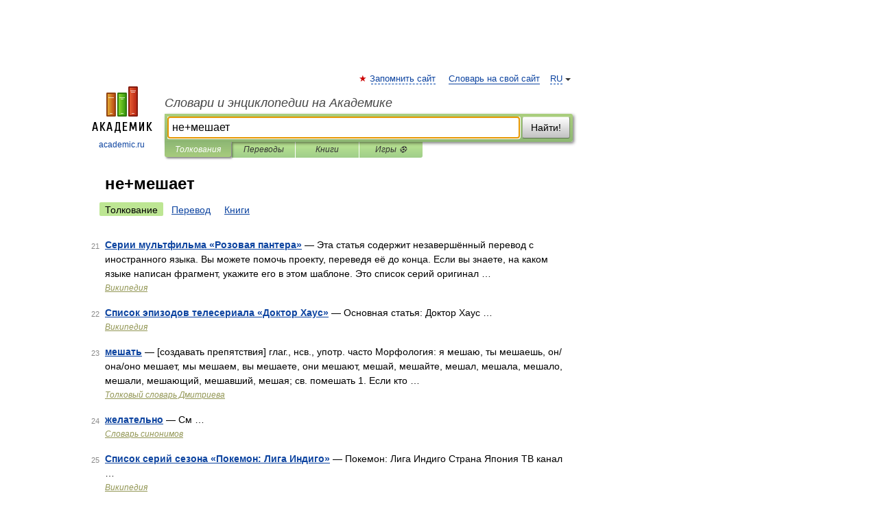

--- FILE ---
content_type: application/javascript; charset=utf-8
request_url: https://fundingchoicesmessages.google.com/f/AGSKWxUDKPj3UAjjFFRFnI7u8rMmWn_FM-VSXMOxY_6WvpihGekj2z2atmAplXijL0YV4yvpHSuhLv_s-bWjGtRLStr7ag1ZWfblWogyAEsEfy7zQnouGVBaAmDTMiuTb44otHCPEZMu9T7fNp-75Y7hl1gObRiRyc6-9q8bo4sZd6tq4acDURGDDXMD4XC6/_/outbrain-min./pub/js/ad./textad?2.0]/ban_ad.
body_size: -1288
content:
window['ab2ef6d6-90d2-4c9b-a93e-d8e2d6edb8a4'] = true;